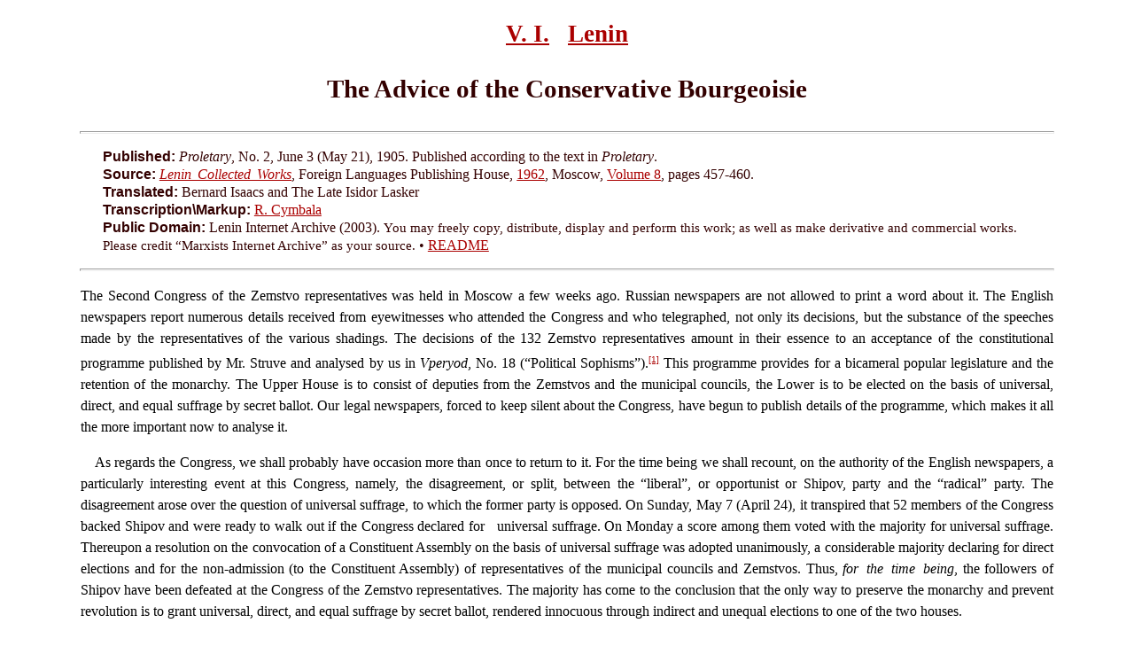

--- FILE ---
content_type: text/html
request_url: https://www.marxists.org/archive/lenin/works/1905/jun/03.htm
body_size: 5148
content:
<!DOCTYPE html PUBLIC "-//W3C//DTD XHTML 1.0 Transitional//EN"
  "http://www.w3.org/TR/2000/REC-xhtml1-20000126/DTD/xhtml1-transitional.dtd">
<!-- Emacs-File-stamp: "~/Lia/archive/lenin/works/1905/jun/03.htm" -->

<html xmlns="http://www.w3.org/1999/xhtml"><head>
<meta name="viewport" content="width=device-width, initial-scale=1"/>
    <!--            Textfile born: "2003-12-29T23:51:06-0800" -->
    <!--         Emacs-Time-stamp: "2005-03-06 20:35:22 cymbala" -->
    <meta name="generated" content="2005-03-06T20:35:20-0800"/>
    <meta name="generator" content="http://www.marxists.org/archive/lenin/howto/tx2html.el" />

    <title>Lenin: The Advice of the Conservative Bourgeoisie</title>

    <meta name="author" content="V.I. Lenin" />
    <meta name="description" content="The Advice of the Conservative Bourgeoisie" />

    <meta http-equiv="Content-Type" content="text/html; charset=utf-8" />
    <link rel="stylesheet" type="text/css" href="../../../css/works.css" />
  </head>

  <body>

    <h2>
      <a title="A Letter to the International Socialist Bureau" href="../../1905/jun/02.htm">V. I.</a> &#160;

      <a title="On the Provisional Revolutionary Government" href="../../1905/prg/index.htm">Lenin</a></h2>

    <h3 class="title">The Advice of the Conservative Bourgeoisie</h3>

    <hr  />

    <p class="information">

      <span class="info" style="text-indent: 0%">

	Published:</span>

      <em>Proletary</em>, No. 2, June 3 (May 21), 1905.

      Published according to the text in <em>Proletary</em>.

      <br /><span class="info">Source:</span>

      <a href="../../cw/index.htm#volume08"><em>Lenin
	  Collected Works</em></a>,

      Foreign Languages Publishing House,

      <a href="../../cw/v08fl62.txt">1962</a>,

      Moscow,

      <a href="../../cw/volume08.htm#1905-jun-03">Volume&#160;8</a>,

      pages&nbsp;<span class="pages">457-460</span>.

      <br /><span class="info">Translated:</span> Bernard Isaacs and The Late Isidor Lasker

      <br /><span class="info">Transcription\Markup:</span>
<a href="../../../../../admin/volunteers/biographies/rcymbala.htm">R. Cymbala</a>

      <br /><span class="info">Public Domain:</span>

      Lenin Internet Archive

      (2003).

      <span class="infobloc_copyleft">You may freely copy, distribute,
	display and perform this work; as well as make derivative and
	commercial works. Please credit &#8220;Marxists Internet
	Archive&#8221; as your source.</span>

	&#8226; <a href="../../readme.htm">README</a>

    </p>

    <hr  />

    <!-- t2h-body -->

<!-- vol=08 pg=457 src=v08fl62 type= --> <a name='v08fl62:457' />

<p class="fst">
The<a onmouseover="window.status=' 08 . 457 . v08fl62 '" onmouseout="window.status=''"> </a>Second Congress of the Zemstvo representatives was held in Moscow a few
weeks ago. Russian newspapers are not allowed to print a word about it. The
English newspapers report numerous details received from eyewitnesses who
attended the Congress and who telegraphed, not only its decisions, but the
substance of the speeches made by the representatives of the various
shadings. The decisions of the 132 Zemstvo representatives amount in their
essence to an acceptance of the constitutional programme published by Mr. Struve
and analysed by us in <em>Vperyod</em>, No. 18 (&#8220;Political

			     Sophisms&#8221;).<sup><a class="ednote"
 id="bkV08P457F01" name="bkV08P457F01"
 href="#fwV08P457F01">[1]</a></sup>

This programme provides for a bicameral popular legislature and the retention of
the monarchy. The Upper House is to consist of deputies from the Zemstvos and
the municipal councils, the Lower is to be elected on the basis of universal,
direct, and equal suffrage by secret ballot. Our legal newspapers, forced to
keep silent about the Congress, have begun to publish details of the programme,
which makes it all the more important now to analyse it.
</p>

<p>
As<a onmouseover="window.status=' 08 . 457 . v08fl62 '" onmouseout="window.status=''"> </a>regards the Congress, we shall probably have occasion more than once to
return to it. For the time being we shall recount, on the authority of the
English newspapers, a particularly interesting event at this Congress, namely,
the disagreement, or split, between the &#8220;liberal&#8221;, or opportunist or
Shipov, party and the &#8220;radical&#8221; party. The disagreement arose over
the question of universal suffrage, to which the former party is opposed. On
Sunday, May 7 (April 24), it transpired that 52 members of the Congress backed
Shipov and were ready to walk out if the Congress declared for

<!-- vol=08 pg=458 src=v08fl62 type= --> <a name='v08fl62:458' /> &nbsp; 

universal suffrage. On Monday a score among them voted with the majority for
      universal suffrage. Thereupon a resolution on the convocation of a
      Constituent Assembly on the basis of universal suffrage was adopted
      unanimously, a considerable majority declaring for direct elections and
      for the non-admission (to the Constituent Assembly) of representatives of
      the municipal councils and Zemstvos. Thus, <em>for the time being</em>, the
    followers of Shipov have been defeated at the Congress of the Zemstvo
    representatives. The majority has come to the conclusion that the only way
    to preserve the monarchy and prevent revolution is to grant universal,
    direct, and equal suffrage by secret ballot, rendered innocuous through
    indirect and unequal elections to one of the two houses.
</p>

<p>
The<a onmouseover="window.status=' 08 . 458 . v08fl62 '" onmouseout="window.status=''"> </a>opinion of the English conservative bourgeoisie on this Congress and on this
decision is most instructive. &#8220;It is quite impossible,&#8221; writes <em>The
Times</em>, &#8220;for foreigners to gauge the political importance of this
remarkable meeting until we learn from trustworthy authority what measure of
support it commands amongst the huge mass of the Russian people. It may mark the
beginning of a real constitutional reform; it may be the first stage on the road
to revolution; it may be a mere fire of straw which the bureaucracy have
tolerated because they know it will burn harmlessly out.&#8221;
</p>

<p>
A<a onmouseover="window.status=' 08 . 458 . v08fl62 '" onmouseout="window.status=''"> </a>remarkably true characterisation! Indeed, the further course of the Russian
revolution is far from being determined by an event like this
Congress. &#8220;The support of the huge mass of the people&#8221; is still a
moot question, not as regards the actual fact of the people&#8217;s support (which is
assured), but rather as regards the strength of this support. If the government
puts down the uprising, then the liberal Congress will indeed have been a fire
of straw. And the moderate European liberals, of course, advise the golden
mean: a moderate constitution which would stave off the revolution. The
government&#8217;s confusion, however, fills them with dismay and discontent. The ban
on publishing the decisions of the Congress puzzles <em>The Times</em>, since
the delegates, now dispersed to their home districts, have every means of
informing the entire Russian public of their decisions. &#8220;To have refused
to allow the Congress to meet, to have arrested its members when they did meet,
or to have used them as a screen

<!-- vol=08 pg=459 src=v08fl62 type= --> <a name='v08fl62:459' /> &nbsp; 

for a sham reform would all have been intelligible courses. But to let them meet
and disperse, and then to try and silence them is merely
inept.&#8221;
</p>

<p>
The<a onmouseover="window.status=' 08 . 459 . v08fl62 '" onmouseout="window.status=''"> </a>stupidity of the tsarist government, as proved by its confusion and
impotence (for confusion at a revolutionary moment is a sure sign of impotence),
fills European capital with grave concern (<em>The Times</em> is a mouthpiece of
&#8220;the City&#8221;, the high financiers of the world&#8217;s richest city). This
confusion increases the probability of a real, victorious revolution sweeping
everything in its path, a revolution that strikes terror into the hearts of the
European bourgeoisie. The latter blames the autocracy for losing its head and
the liberals for making &#8220;immoderate&#8221; demands! Upon the question
(universal suffrage) &#8220;which the ... most experienced Legislatures in
Europe would hesitate to decide in the course of a prolonged session [fumes
<em>The Times</em>]&#8212;they seem to have practically reversed their
attitude in five short days and adopted extremist decisions. European capital
advises Russian capital to follow its example. We do not doubt that this advice
will be taken&#8212;but hardly before the autocracy has had its power
<em>curtailed.</em> The European bourgeoisie in its day fought against
absolutism still more &#8220;immoderately&#8221;, by still more revolutionary
methods than the Russian bourgeoisie does in its day. The
&#8220;obduracy&#8221; of the Russian autocracy and the immoderacy of Russian
liberalism are due, not to their inexperience, as <em>The Times</em> seems to
imply, but to factors beyond their control&#8212;the international situation,
foreign policy, and most of all to that heritage of Russian history which has
driven the autocracy to the wall and piled up under its dominance contradictions
and conflicts never known in Western Europe. The proverbial stability and
strength of Russian tsarism in the past necessarily condition the force of the
revolutionary assault upon it. This is most unpleasant to all gradualists and
opportunists; it terrifies even many Social-Democrats from the tail-ender camp,
but such is the fact.
</p>

<p>
<em>The<a onmouseover="window.status=' 08 . 459 . v08fl62 '" onmouseout="window.status=''"> </a>Times</em> deplores the defeat of Shipov. Why, only last November he was
the undisputed chief of the reform party and now... &#8220;so rapidly does
revolution devour its children Poor Shipov! To suffer defeat and be branded as
the evil genius of the revolution&#8212;could fate be more unjust? The

<!-- vol=08 pg=460 src=v08fl62 type= --> <a name='v08fl62:460' /> &nbsp; 

&#8220;radicals&#8221; who voted Shipov down at the Congress of the Zemstvo
      representatives shock <em>The Times</em>, which cries in horror that they
    adhere to the theoretical principles of the French Convention. The doctrine
    of equality, of equal rights for all citizens, of the sovereignty of the
    people, etc., &#8220;has been proved by many... experiments to be, perhaps,
    the most prolific of evil amongst all the brood of disastrous sophistries
    which Jean Jacques Rousseau bequeathed to mankind. It is the tap-root of
    Jacobinism, fatal by its mere presence to the growth of just and wholesome
    reforms.&#8221;
</p>

<p>
The<a onmouseover="window.status=' 08 . 460 . v08fl62 '" onmouseout="window.status=''"> </a>opportunists of liberalism touchingly embrace with the opportunists of
Social-Democracy in their partiality for employing the bogy of
&#8220;Jacobinism&#8221;. In an epoch of democratic revolution only hopeless
reactionaries or

hope less <!-- error -->

philistines can raise the bogy of Jacobinism.
</p>

			  <hr class="section" />

    <!-- t2h-notes --> <a name="notes"></a>

    <h3>Notes</h3>

    <!-- t2h-footnotes --> <a name="footnotes"></a>

<!-- t2h-footnote -->

<p class="endnote"><a class="ednote" id="fwV08P457F01" name="fwV08P457F01"
 href="#bkV08P457F01">[1]</a><a onmouseover="window.status=' 08 . 460 . v08fl62 '" onmouseout="window.status=''">
</a>
See pp. 425-32 of this volume.&#8212;<em>Ed</em>.</p>

    <!-- t2h-endnotes --> <a name="endnotes"></a>

    <!-- t2h-foot -->

    <hr class="end" />

    <div align="center">
      <table class="t2h-foot" align="center">
	<tbody>

	  <tr align="center">

	  <!--td width="20%">&nbsp;</td-->

	    <td align="right" width="46%">
	      <span class="footer"><a href="../../index.htm">Works
		  Index</a></span> &nbsp; | &nbsp;

	      <span class="footer"><a
		  href="../../cw/volume08.htm#1905-jun-03">Volume 8</a></span>
	    </td>

	    <td width="3%"> | </td>

	    <td align="left" width="46%">
	      <span class="footer"><a href="../../cw/index.htm#volume08">Collected Works</a></span>

	      &nbsp; | &nbsp; <span class="footer"><a href="../../../index.htm">L.I.A. Index</a></span>
	    </td>
	  </tr>
	  <tr align="center">

	    <td align="right" width="44%">
	      <span class="footer"><a title="A Letter to the International Socialist Bureau"
		  href="../../1905/jun/02.htm">&lt;
		  backward</a></span>
	    </td>

	    <td align="center" width="3%">&nbsp;</td>

	    <td align="left" width="44%">
	      <span class="footer"><a title="On the Provisional Revolutionary Government" href="../../1905/prg/index.htm">forward &gt;</a></span>
	    </td>

	  </tr>
	</tbody>
      </table>
    </div>

    <p class="margin-bottom">&#160;</p>

    <!-- Local variables: -->
    <!-- mode:xml -->
    <!-- End: -->
  </body>
</html>
